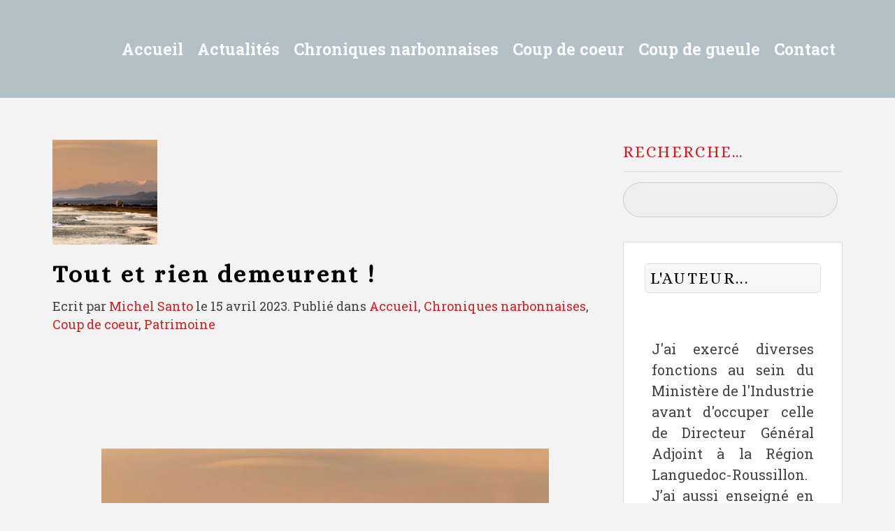

--- FILE ---
content_type: text/html; charset=UTF-8
request_url: https://contre-regard.com/tout-et-rien-demeurent/
body_size: 19796
content:
<!DOCTYPE HTML>
<html lang="fr-FR" dir="ltr"  data-config='{"twitter":0,"plusone":0,"facebook":0,"style":"New"}'>

<head>
<meta charset="UTF-8">
<meta http-equiv="X-UA-Compatible" content="IE=edge">
<meta name="viewport" content="width=device-width, initial-scale=1">
<title>Tout et rien demeurent ! &raquo; Contre-Regards</title>
<link rel="shortcut icon" href="/wp-content/themes/yoo_digit_wp/favicon.ico">
<link rel="apple-touch-icon-precomposed" href="/wp-content/themes/yoo_digit_wp/apple_touch_icon.png">
<style type='text/css'>Default CSS Comment</style><meta name='robots' content='max-image-preview:large' />
<!-- Jetpack Site Verification Tags -->
<link rel='dns-prefetch' href='//stats.wp.com' />
<link rel='dns-prefetch' href='//widgets.wp.com' />
<link rel='dns-prefetch' href='//s0.wp.com' />
<link rel='dns-prefetch' href='//0.gravatar.com' />
<link rel='dns-prefetch' href='//1.gravatar.com' />
<link rel='dns-prefetch' href='//2.gravatar.com' />
<script type="text/javascript">
/* <![CDATA[ */
window._wpemojiSettings = {"baseUrl":"https:\/\/s.w.org\/images\/core\/emoji\/14.0.0\/72x72\/","ext":".png","svgUrl":"https:\/\/s.w.org\/images\/core\/emoji\/14.0.0\/svg\/","svgExt":".svg","source":{"concatemoji":"https:\/\/contre-regard.com\/wp-includes\/js\/wp-emoji-release.min.js?ver=c74012a721894ab122e7354ff8c11914"}};
/*! This file is auto-generated */
!function(i,n){var o,s,e;function c(e){try{var t={supportTests:e,timestamp:(new Date).valueOf()};sessionStorage.setItem(o,JSON.stringify(t))}catch(e){}}function p(e,t,n){e.clearRect(0,0,e.canvas.width,e.canvas.height),e.fillText(t,0,0);var t=new Uint32Array(e.getImageData(0,0,e.canvas.width,e.canvas.height).data),r=(e.clearRect(0,0,e.canvas.width,e.canvas.height),e.fillText(n,0,0),new Uint32Array(e.getImageData(0,0,e.canvas.width,e.canvas.height).data));return t.every(function(e,t){return e===r[t]})}function u(e,t,n){switch(t){case"flag":return n(e,"\ud83c\udff3\ufe0f\u200d\u26a7\ufe0f","\ud83c\udff3\ufe0f\u200b\u26a7\ufe0f")?!1:!n(e,"\ud83c\uddfa\ud83c\uddf3","\ud83c\uddfa\u200b\ud83c\uddf3")&&!n(e,"\ud83c\udff4\udb40\udc67\udb40\udc62\udb40\udc65\udb40\udc6e\udb40\udc67\udb40\udc7f","\ud83c\udff4\u200b\udb40\udc67\u200b\udb40\udc62\u200b\udb40\udc65\u200b\udb40\udc6e\u200b\udb40\udc67\u200b\udb40\udc7f");case"emoji":return!n(e,"\ud83e\udef1\ud83c\udffb\u200d\ud83e\udef2\ud83c\udfff","\ud83e\udef1\ud83c\udffb\u200b\ud83e\udef2\ud83c\udfff")}return!1}function f(e,t,n){var r="undefined"!=typeof WorkerGlobalScope&&self instanceof WorkerGlobalScope?new OffscreenCanvas(300,150):i.createElement("canvas"),a=r.getContext("2d",{willReadFrequently:!0}),o=(a.textBaseline="top",a.font="600 32px Arial",{});return e.forEach(function(e){o[e]=t(a,e,n)}),o}function t(e){var t=i.createElement("script");t.src=e,t.defer=!0,i.head.appendChild(t)}"undefined"!=typeof Promise&&(o="wpEmojiSettingsSupports",s=["flag","emoji"],n.supports={everything:!0,everythingExceptFlag:!0},e=new Promise(function(e){i.addEventListener("DOMContentLoaded",e,{once:!0})}),new Promise(function(t){var n=function(){try{var e=JSON.parse(sessionStorage.getItem(o));if("object"==typeof e&&"number"==typeof e.timestamp&&(new Date).valueOf()<e.timestamp+604800&&"object"==typeof e.supportTests)return e.supportTests}catch(e){}return null}();if(!n){if("undefined"!=typeof Worker&&"undefined"!=typeof OffscreenCanvas&&"undefined"!=typeof URL&&URL.createObjectURL&&"undefined"!=typeof Blob)try{var e="postMessage("+f.toString()+"("+[JSON.stringify(s),u.toString(),p.toString()].join(",")+"));",r=new Blob([e],{type:"text/javascript"}),a=new Worker(URL.createObjectURL(r),{name:"wpTestEmojiSupports"});return void(a.onmessage=function(e){c(n=e.data),a.terminate(),t(n)})}catch(e){}c(n=f(s,u,p))}t(n)}).then(function(e){for(var t in e)n.supports[t]=e[t],n.supports.everything=n.supports.everything&&n.supports[t],"flag"!==t&&(n.supports.everythingExceptFlag=n.supports.everythingExceptFlag&&n.supports[t]);n.supports.everythingExceptFlag=n.supports.everythingExceptFlag&&!n.supports.flag,n.DOMReady=!1,n.readyCallback=function(){n.DOMReady=!0}}).then(function(){return e}).then(function(){var e;n.supports.everything||(n.readyCallback(),(e=n.source||{}).concatemoji?t(e.concatemoji):e.wpemoji&&e.twemoji&&(t(e.twemoji),t(e.wpemoji)))}))}((window,document),window._wpemojiSettings);
/* ]]> */
</script>
<link rel='stylesheet' id='scap.flashblock-css' href='https://contre-regard.com/wp-content/plugins/compact-wp-audio-player/css/flashblock.css?ver=c74012a721894ab122e7354ff8c11914' type='text/css' media='all' />
<link rel='stylesheet' id='scap.player-css' href='https://contre-regard.com/wp-content/plugins/compact-wp-audio-player/css/player.css?ver=c74012a721894ab122e7354ff8c11914' type='text/css' media='all' />
<link rel='stylesheet' id='srp-layout-stylesheet-css' href='https://contre-regard.com/wp-content/plugins/special-recent-posts/css/layout.css?ver=c74012a721894ab122e7354ff8c11914' type='text/css' media='all' />
<style id='wp-emoji-styles-inline-css' type='text/css'>

	img.wp-smiley, img.emoji {
		display: inline !important;
		border: none !important;
		box-shadow: none !important;
		height: 1em !important;
		width: 1em !important;
		margin: 0 0.07em !important;
		vertical-align: -0.1em !important;
		background: none !important;
		padding: 0 !important;
	}
</style>
<link rel='stylesheet' id='wp-block-library-css' href='https://contre-regard.com/wp-includes/css/dist/block-library/style.min.css?ver=c74012a721894ab122e7354ff8c11914' type='text/css' media='all' />
<link rel='stylesheet' id='mediaelement-css' href='https://contre-regard.com/wp-includes/js/mediaelement/mediaelementplayer-legacy.min.css?ver=4.2.17' type='text/css' media='all' />
<link rel='stylesheet' id='wp-mediaelement-css' href='https://contre-regard.com/wp-includes/js/mediaelement/wp-mediaelement.min.css?ver=c74012a721894ab122e7354ff8c11914' type='text/css' media='all' />
<style id='jetpack-sharing-buttons-style-inline-css' type='text/css'>
.jetpack-sharing-buttons__services-list{display:flex;flex-direction:row;flex-wrap:wrap;gap:0;list-style-type:none;margin:5px;padding:0}.jetpack-sharing-buttons__services-list.has-small-icon-size{font-size:12px}.jetpack-sharing-buttons__services-list.has-normal-icon-size{font-size:16px}.jetpack-sharing-buttons__services-list.has-large-icon-size{font-size:24px}.jetpack-sharing-buttons__services-list.has-huge-icon-size{font-size:36px}@media print{.jetpack-sharing-buttons__services-list{display:none!important}}.editor-styles-wrapper .wp-block-jetpack-sharing-buttons{gap:0;padding-inline-start:0}ul.jetpack-sharing-buttons__services-list.has-background{padding:1.25em 2.375em}
</style>
<style id='powerpress-player-block-style-inline-css' type='text/css'>


</style>
<link rel='stylesheet' id='editorskit-frontend-css' href='https://contre-regard.com/wp-content/plugins/block-options/build/style.build.css?ver=new' type='text/css' media='all' />
<style id='classic-theme-styles-inline-css' type='text/css'>
/*! This file is auto-generated */
.wp-block-button__link{color:#fff;background-color:#32373c;border-radius:9999px;box-shadow:none;text-decoration:none;padding:calc(.667em + 2px) calc(1.333em + 2px);font-size:1.125em}.wp-block-file__button{background:#32373c;color:#fff;text-decoration:none}
</style>
<style id='global-styles-inline-css' type='text/css'>
body{--wp--preset--color--black: #000000;--wp--preset--color--cyan-bluish-gray: #abb8c3;--wp--preset--color--white: #ffffff;--wp--preset--color--pale-pink: #f78da7;--wp--preset--color--vivid-red: #cf2e2e;--wp--preset--color--luminous-vivid-orange: #ff6900;--wp--preset--color--luminous-vivid-amber: #fcb900;--wp--preset--color--light-green-cyan: #7bdcb5;--wp--preset--color--vivid-green-cyan: #00d084;--wp--preset--color--pale-cyan-blue: #8ed1fc;--wp--preset--color--vivid-cyan-blue: #0693e3;--wp--preset--color--vivid-purple: #9b51e0;--wp--preset--gradient--vivid-cyan-blue-to-vivid-purple: linear-gradient(135deg,rgba(6,147,227,1) 0%,rgb(155,81,224) 100%);--wp--preset--gradient--light-green-cyan-to-vivid-green-cyan: linear-gradient(135deg,rgb(122,220,180) 0%,rgb(0,208,130) 100%);--wp--preset--gradient--luminous-vivid-amber-to-luminous-vivid-orange: linear-gradient(135deg,rgba(252,185,0,1) 0%,rgba(255,105,0,1) 100%);--wp--preset--gradient--luminous-vivid-orange-to-vivid-red: linear-gradient(135deg,rgba(255,105,0,1) 0%,rgb(207,46,46) 100%);--wp--preset--gradient--very-light-gray-to-cyan-bluish-gray: linear-gradient(135deg,rgb(238,238,238) 0%,rgb(169,184,195) 100%);--wp--preset--gradient--cool-to-warm-spectrum: linear-gradient(135deg,rgb(74,234,220) 0%,rgb(151,120,209) 20%,rgb(207,42,186) 40%,rgb(238,44,130) 60%,rgb(251,105,98) 80%,rgb(254,248,76) 100%);--wp--preset--gradient--blush-light-purple: linear-gradient(135deg,rgb(255,206,236) 0%,rgb(152,150,240) 100%);--wp--preset--gradient--blush-bordeaux: linear-gradient(135deg,rgb(254,205,165) 0%,rgb(254,45,45) 50%,rgb(107,0,62) 100%);--wp--preset--gradient--luminous-dusk: linear-gradient(135deg,rgb(255,203,112) 0%,rgb(199,81,192) 50%,rgb(65,88,208) 100%);--wp--preset--gradient--pale-ocean: linear-gradient(135deg,rgb(255,245,203) 0%,rgb(182,227,212) 50%,rgb(51,167,181) 100%);--wp--preset--gradient--electric-grass: linear-gradient(135deg,rgb(202,248,128) 0%,rgb(113,206,126) 100%);--wp--preset--gradient--midnight: linear-gradient(135deg,rgb(2,3,129) 0%,rgb(40,116,252) 100%);--wp--preset--font-size--small: 13px;--wp--preset--font-size--medium: 20px;--wp--preset--font-size--large: 36px;--wp--preset--font-size--x-large: 42px;--wp--preset--spacing--20: 0.44rem;--wp--preset--spacing--30: 0.67rem;--wp--preset--spacing--40: 1rem;--wp--preset--spacing--50: 1.5rem;--wp--preset--spacing--60: 2.25rem;--wp--preset--spacing--70: 3.38rem;--wp--preset--spacing--80: 5.06rem;--wp--preset--shadow--natural: 6px 6px 9px rgba(0, 0, 0, 0.2);--wp--preset--shadow--deep: 12px 12px 50px rgba(0, 0, 0, 0.4);--wp--preset--shadow--sharp: 6px 6px 0px rgba(0, 0, 0, 0.2);--wp--preset--shadow--outlined: 6px 6px 0px -3px rgba(255, 255, 255, 1), 6px 6px rgba(0, 0, 0, 1);--wp--preset--shadow--crisp: 6px 6px 0px rgba(0, 0, 0, 1);}:where(.is-layout-flex){gap: 0.5em;}:where(.is-layout-grid){gap: 0.5em;}body .is-layout-flow > .alignleft{float: left;margin-inline-start: 0;margin-inline-end: 2em;}body .is-layout-flow > .alignright{float: right;margin-inline-start: 2em;margin-inline-end: 0;}body .is-layout-flow > .aligncenter{margin-left: auto !important;margin-right: auto !important;}body .is-layout-constrained > .alignleft{float: left;margin-inline-start: 0;margin-inline-end: 2em;}body .is-layout-constrained > .alignright{float: right;margin-inline-start: 2em;margin-inline-end: 0;}body .is-layout-constrained > .aligncenter{margin-left: auto !important;margin-right: auto !important;}body .is-layout-constrained > :where(:not(.alignleft):not(.alignright):not(.alignfull)){max-width: var(--wp--style--global--content-size);margin-left: auto !important;margin-right: auto !important;}body .is-layout-constrained > .alignwide{max-width: var(--wp--style--global--wide-size);}body .is-layout-flex{display: flex;}body .is-layout-flex{flex-wrap: wrap;align-items: center;}body .is-layout-flex > *{margin: 0;}body .is-layout-grid{display: grid;}body .is-layout-grid > *{margin: 0;}:where(.wp-block-columns.is-layout-flex){gap: 2em;}:where(.wp-block-columns.is-layout-grid){gap: 2em;}:where(.wp-block-post-template.is-layout-flex){gap: 1.25em;}:where(.wp-block-post-template.is-layout-grid){gap: 1.25em;}.has-black-color{color: var(--wp--preset--color--black) !important;}.has-cyan-bluish-gray-color{color: var(--wp--preset--color--cyan-bluish-gray) !important;}.has-white-color{color: var(--wp--preset--color--white) !important;}.has-pale-pink-color{color: var(--wp--preset--color--pale-pink) !important;}.has-vivid-red-color{color: var(--wp--preset--color--vivid-red) !important;}.has-luminous-vivid-orange-color{color: var(--wp--preset--color--luminous-vivid-orange) !important;}.has-luminous-vivid-amber-color{color: var(--wp--preset--color--luminous-vivid-amber) !important;}.has-light-green-cyan-color{color: var(--wp--preset--color--light-green-cyan) !important;}.has-vivid-green-cyan-color{color: var(--wp--preset--color--vivid-green-cyan) !important;}.has-pale-cyan-blue-color{color: var(--wp--preset--color--pale-cyan-blue) !important;}.has-vivid-cyan-blue-color{color: var(--wp--preset--color--vivid-cyan-blue) !important;}.has-vivid-purple-color{color: var(--wp--preset--color--vivid-purple) !important;}.has-black-background-color{background-color: var(--wp--preset--color--black) !important;}.has-cyan-bluish-gray-background-color{background-color: var(--wp--preset--color--cyan-bluish-gray) !important;}.has-white-background-color{background-color: var(--wp--preset--color--white) !important;}.has-pale-pink-background-color{background-color: var(--wp--preset--color--pale-pink) !important;}.has-vivid-red-background-color{background-color: var(--wp--preset--color--vivid-red) !important;}.has-luminous-vivid-orange-background-color{background-color: var(--wp--preset--color--luminous-vivid-orange) !important;}.has-luminous-vivid-amber-background-color{background-color: var(--wp--preset--color--luminous-vivid-amber) !important;}.has-light-green-cyan-background-color{background-color: var(--wp--preset--color--light-green-cyan) !important;}.has-vivid-green-cyan-background-color{background-color: var(--wp--preset--color--vivid-green-cyan) !important;}.has-pale-cyan-blue-background-color{background-color: var(--wp--preset--color--pale-cyan-blue) !important;}.has-vivid-cyan-blue-background-color{background-color: var(--wp--preset--color--vivid-cyan-blue) !important;}.has-vivid-purple-background-color{background-color: var(--wp--preset--color--vivid-purple) !important;}.has-black-border-color{border-color: var(--wp--preset--color--black) !important;}.has-cyan-bluish-gray-border-color{border-color: var(--wp--preset--color--cyan-bluish-gray) !important;}.has-white-border-color{border-color: var(--wp--preset--color--white) !important;}.has-pale-pink-border-color{border-color: var(--wp--preset--color--pale-pink) !important;}.has-vivid-red-border-color{border-color: var(--wp--preset--color--vivid-red) !important;}.has-luminous-vivid-orange-border-color{border-color: var(--wp--preset--color--luminous-vivid-orange) !important;}.has-luminous-vivid-amber-border-color{border-color: var(--wp--preset--color--luminous-vivid-amber) !important;}.has-light-green-cyan-border-color{border-color: var(--wp--preset--color--light-green-cyan) !important;}.has-vivid-green-cyan-border-color{border-color: var(--wp--preset--color--vivid-green-cyan) !important;}.has-pale-cyan-blue-border-color{border-color: var(--wp--preset--color--pale-cyan-blue) !important;}.has-vivid-cyan-blue-border-color{border-color: var(--wp--preset--color--vivid-cyan-blue) !important;}.has-vivid-purple-border-color{border-color: var(--wp--preset--color--vivid-purple) !important;}.has-vivid-cyan-blue-to-vivid-purple-gradient-background{background: var(--wp--preset--gradient--vivid-cyan-blue-to-vivid-purple) !important;}.has-light-green-cyan-to-vivid-green-cyan-gradient-background{background: var(--wp--preset--gradient--light-green-cyan-to-vivid-green-cyan) !important;}.has-luminous-vivid-amber-to-luminous-vivid-orange-gradient-background{background: var(--wp--preset--gradient--luminous-vivid-amber-to-luminous-vivid-orange) !important;}.has-luminous-vivid-orange-to-vivid-red-gradient-background{background: var(--wp--preset--gradient--luminous-vivid-orange-to-vivid-red) !important;}.has-very-light-gray-to-cyan-bluish-gray-gradient-background{background: var(--wp--preset--gradient--very-light-gray-to-cyan-bluish-gray) !important;}.has-cool-to-warm-spectrum-gradient-background{background: var(--wp--preset--gradient--cool-to-warm-spectrum) !important;}.has-blush-light-purple-gradient-background{background: var(--wp--preset--gradient--blush-light-purple) !important;}.has-blush-bordeaux-gradient-background{background: var(--wp--preset--gradient--blush-bordeaux) !important;}.has-luminous-dusk-gradient-background{background: var(--wp--preset--gradient--luminous-dusk) !important;}.has-pale-ocean-gradient-background{background: var(--wp--preset--gradient--pale-ocean) !important;}.has-electric-grass-gradient-background{background: var(--wp--preset--gradient--electric-grass) !important;}.has-midnight-gradient-background{background: var(--wp--preset--gradient--midnight) !important;}.has-small-font-size{font-size: var(--wp--preset--font-size--small) !important;}.has-medium-font-size{font-size: var(--wp--preset--font-size--medium) !important;}.has-large-font-size{font-size: var(--wp--preset--font-size--large) !important;}.has-x-large-font-size{font-size: var(--wp--preset--font-size--x-large) !important;}
.wp-block-navigation a:where(:not(.wp-element-button)){color: inherit;}
:where(.wp-block-post-template.is-layout-flex){gap: 1.25em;}:where(.wp-block-post-template.is-layout-grid){gap: 1.25em;}
:where(.wp-block-columns.is-layout-flex){gap: 2em;}:where(.wp-block-columns.is-layout-grid){gap: 2em;}
.wp-block-pullquote{font-size: 1.5em;line-height: 1.6;}
</style>
<link rel='stylesheet' id='cresta-facebook-messenger-front-style-css' href='https://contre-regard.com/wp-content/plugins/cresta-facebook-messenger/css/cresta-social-messenger-front-css.min.css?ver=1.2.4' type='text/css' media='all' />
<link rel='stylesheet' id='wcjp-frontend.css-css' href='https://contre-regard.com/wp-content/plugins/custom-css-js-php/assets/css/wcjp-frontend.css?ver=c74012a721894ab122e7354ff8c11914' type='text/css' media='all' />
<link rel='stylesheet' id='essential-grid-plugin-settings-css' href='https://contre-regard.com/wp-content/plugins/essential-grid/public/assets/css/settings.css?ver=2.0.9' type='text/css' media='all' />
<link rel='stylesheet' id='recent-posts-widget-with-thumbnails-public-style-css' href='https://contre-regard.com/wp-content/plugins/recent-posts-widget-with-thumbnails/public.css?ver=7.1.1' type='text/css' media='all' />
<link rel='stylesheet' id='heateor-sc-frontend-css-css' href='https://contre-regard.com/wp-content/plugins/heateor-social-comments/css/front.css?ver=1.6.3' type='text/css' media='all' />
<link rel='stylesheet' id='__EPYT__style-css' href='https://contre-regard.com/wp-content/plugins/youtube-embed-plus/styles/ytprefs.min.css?ver=14.2.3' type='text/css' media='all' />
<style id='__EPYT__style-inline-css' type='text/css'>

                .epyt-gallery-thumb {
                        width: 33.333%;
                }
                
</style>
<link rel='stylesheet' id='social-logos-css' href='https://contre-regard.com/wp-content/plugins/jetpack/_inc/social-logos/social-logos.min.css?ver=13.6.1' type='text/css' media='all' />
<link rel='stylesheet' id='jetpack_css-css' href='https://contre-regard.com/wp-content/plugins/jetpack/css/jetpack.css?ver=13.6.1' type='text/css' media='all' />
<script type="text/javascript" src="https://contre-regard.com/wp-content/plugins/compact-wp-audio-player/js/soundmanager2-nodebug-jsmin.js?ver=c74012a721894ab122e7354ff8c11914" id="scap.soundmanager2-js"></script>
<script type="text/javascript" src="https://contre-regard.com/wp-includes/js/jquery/jquery.min.js?ver=3.7.1" id="jquery-core-js"></script>
<script type="text/javascript" src="https://contre-regard.com/wp-includes/js/jquery/jquery-migrate.min.js?ver=3.4.1" id="jquery-migrate-js"></script>
<script type="text/javascript" src="https://contre-regard.com/wp-content/plugins/essential-grid/public/assets/js/lightbox.js?ver=2.0.9" id="themepunchboxext-js"></script>
<script type="text/javascript" src="https://contre-regard.com/wp-content/plugins/essential-grid/public/assets/js/jquery.themepunch.tools.min.js?ver=2.0.9" id="tp-tools-js"></script>
<script type="text/javascript" src="https://contre-regard.com/wp-content/plugins/essential-grid/public/assets/js/jquery.themepunch.essential.min.js?ver=2.0.9" id="essential-grid-essential-grid-script-js"></script>
<script type="text/javascript" id="__ytprefs__-js-extra">
/* <![CDATA[ */
var _EPYT_ = {"ajaxurl":"https:\/\/contre-regard.com\/wp-admin\/admin-ajax.php","security":"007905cf2d","gallery_scrolloffset":"20","eppathtoscripts":"https:\/\/contre-regard.com\/wp-content\/plugins\/youtube-embed-plus\/scripts\/","eppath":"https:\/\/contre-regard.com\/wp-content\/plugins\/youtube-embed-plus\/","epresponsiveselector":"[\"iframe.__youtube_prefs_widget__\"]","epdovol":"1","version":"14.2.3","evselector":"iframe.__youtube_prefs__[src], iframe[src*=\"youtube.com\/embed\/\"], iframe[src*=\"youtube-nocookie.com\/embed\/\"]","ajax_compat":"","maxres_facade":"eager","ytapi_load":"light","pause_others":"","stopMobileBuffer":"1","facade_mode":"","not_live_on_channel":""};
/* ]]> */
</script>
<script type="text/javascript" src="https://contre-regard.com/wp-content/plugins/youtube-embed-plus/scripts/ytprefs.min.js?ver=14.2.3" id="__ytprefs__-js"></script>
<link rel="https://api.w.org/" href="https://contre-regard.com/wp-json/" /><link rel="alternate" type="application/json" href="https://contre-regard.com/wp-json/wp/v2/posts/46290" /><link rel="EditURI" type="application/rsd+xml" title="RSD" href="https://contre-regard.com/xmlrpc.php?rsd" />

<link rel="canonical" href="https://contre-regard.com/tout-et-rien-demeurent/" />
<link rel='shortlink' href='https://wp.me/p4GGSA-c2C' />
<link rel="alternate" type="application/json+oembed" href="https://contre-regard.com/wp-json/oembed/1.0/embed?url=https%3A%2F%2Fcontre-regard.com%2Ftout-et-rien-demeurent%2F" />
<link rel="alternate" type="text/xml+oembed" href="https://contre-regard.com/wp-json/oembed/1.0/embed?url=https%3A%2F%2Fcontre-regard.com%2Ftout-et-rien-demeurent%2F&#038;format=xml" />
<style id='cresta-social-messenger-inline-css'>.cresta-facebook-messenger-box, .cresta-facebook-messenger-button {z-index:1000}.cresta-facebook-messenger-container, .cresta-facebook-messenger-container-button {z-index:999}.cresta-facebook-messenger-overlay {z-index:998}</style><script type="text/javascript"><!--
function powerpress_pinw(pinw_url){window.open(pinw_url, 'PowerPressPlayer','toolbar=0,status=0,resizable=1,width=460,height=320');	return false;}
//-->
</script>
<link rel="stylesheet" href="/wp-content/plugins/widgetkit/cache/widgetkit-110d4c33.css" />
<script src="/wp-content/plugins/widgetkit/cache/widgetkit-722a53e5.js"></script>
	<style>img#wpstats{display:none}</style>
				<style type="text/css" id="wp-custom-css">
			/*
Bienvenue dans l'éditeur de CSS !

Pour en savoir plus sur le fonctionnement de l'éditeur, vous pouvez vous
rendre sur cette page :
http://wp.me/PEmnE-Bt
*/
.justifier{text-align : justify;}

.uk-article-meta {
	font-size: 18px !important;
}

.uk-article-title {
	font-size: 35px !important;
	line-height: 35px !important;
}

p {
	font-size: 18px !important;
}

.tm-headerbar-plain {
	background: #B3C0C7 none repeat scroll 0 0 !important;
}

.uk-navbar-nav > li.uk-active > a {
	font-weight: bold !important;
}

.uk-navbar-nav > li > a {
	font-weight: bold !important;
}

.michel {
	color: #B3B3B3 !important;
}

.cadre {
	font-style: italic;
	background-color: #B3C0C7;
	color: #000000;
	width: 90%;
	padding: 15px;
	border: 1px solid #B3C0C7;
	-webkit-animation-name: example;
/* Chrome, Safari, Opera */
	-webkit-animation-duration: 4s;
/* Chrome, Safari, Opera */
	animation-name: example;
	animation-duration: 4s;
	animation-iteration-count: infinite;
}

/* Chrome, Safari, Opera */
@-webkit-keyframes example {
	from {
		background-color: white;
	}
	
	to {
		background-color: #B3C0C7;
	}
}

.uk-search-field {
	background: #EEE none repeat scroll 0 0 !important;
	border: 1px solid #CCC !important;
	border-radius: 50px !important;
	box-shadow: none !important;
	width: 100% !important;
	padding: 6px 37px 5px 12px !important;
	color: #000 !important;
}
.uk-subnav {
	padding-top:5px !important;
}		</style>
		
<!-- START - Open Graph and Twitter Card Tags 3.3.2 -->
 <!-- Facebook Open Graph -->
  <meta property="og:locale" content="fr_FR"/>
  <meta property="og:site_name" content="Contre-Regards"/>
  <meta property="og:title" content="Tout et rien demeurent !"/>
  <meta property="og:url" content="https://contre-regard.com/tout-et-rien-demeurent/"/>
  <meta property="og:type" content="article"/>
  <meta property="og:description" content="Ve.14.4.2023


 
Moments de vie.


 
En me promenant l’autre jour sur la plage des Ayguades, je contemplais le paysage qui m’entourait. Un paysage magnifié par le sommet neigeux du Canigou ; un paysage splendide dont je connais les plans et les lignes. Les courbes et les couleurs aussi. De l’écume b"/>
  <meta property="og:image" content="https://contre-regard.com/wp-content/uploads/2023/04/IMG_4859-e1681559954598.jpg"/>
  <meta property="og:image:url" content="https://contre-regard.com/wp-content/uploads/2023/04/IMG_4859-e1681559954598.jpg"/>
  <meta property="og:image:secure_url" content="https://contre-regard.com/wp-content/uploads/2023/04/IMG_4859-e1681559954598.jpg"/>
  <meta property="og:image:width" content="640"/>
  <meta property="og:image:height" content="308"/>
  <meta property="article:published_time" content="2023-04-15T14:06:05+02:00"/>
  <meta property="article:modified_time" content="2023-04-20T12:07:51+02:00" />
  <meta property="og:updated_time" content="2023-04-20T12:07:51+02:00" />
  <meta property="article:section" content="Accueil"/>
  <meta property="article:section" content="Chroniques narbonnaises"/>
  <meta property="article:section" content="Coup de coeur"/>
  <meta property="article:section" content="Patrimoine"/>
  <meta property="article:publisher" content="https://www.facebook.com/michel.santo/"/>
  <meta property="fb:admins" content="1741339172"/>
 <!-- Google+ / Schema.org -->
 <!-- Twitter Cards -->
  <meta name="twitter:title" content="Tout et rien demeurent !"/>
  <meta name="twitter:url" content="https://contre-regard.com/tout-et-rien-demeurent/"/>
  <meta name="twitter:description" content="Ve.14.4.2023


 
Moments de vie.


 
En me promenant l’autre jour sur la plage des Ayguades, je contemplais le paysage qui m’entourait. Un paysage magnifié par le sommet neigeux du Canigou ; un paysage splendide dont je connais les plans et les lignes. Les courbes et les couleurs aussi. De l’écume b"/>
  <meta name="twitter:image" content="https://contre-regard.com/wp-content/uploads/2023/04/IMG_4859-e1681559954598.jpg"/>
  <meta name="twitter:card" content="summary_large_image"/>
  <meta name="twitter:creator" content="@Michel Santo"/>
  <meta name="twitter:site" content="@michelsanto"/>
 <!-- SEO -->
 <!-- Misc. tags -->
 <!-- is_singular -->
<!-- END - Open Graph and Twitter Card Tags 3.3.2 -->
	
<link rel="stylesheet" href="/wp-content/themes/yoo_digit_wp/cache/gzip.php?theme-67296a11.css">
<script src="/wp-content/themes/yoo_digit_wp/cache/gzip.php?theme-9423fa43.js"></script>
</head>

<body data-rsssl=1 class="post-template-default single single-post postid-46290 single-format-standard tm-sidebar-a-right tm-sidebars-1 tm-isblog wp-single tm-navbar-fixed">


	
	
		<div class="tm-headerbar tm-headerbar-plain uk-clearfix">

			<div class="uk-container uk-container-center">

				
				
				
								<div class="uk-navbar-nav uk-navbar-flip uk-hidden-small">
					<ul class="uk-navbar-nav uk-hidden-small"><li><a href="https://contre-regard.com/" class="">Accueil</a></li><li class="uk-parent" data-uk-dropdown="{'preventflip':'y'}" aria-haspopup="true" aria-expanded="false"><a href="#" class=" seperator">Actualités</a><div class="uk-dropdown uk-dropdown-navbar uk-dropdown-width-1"><div class="uk-grid uk-dropdown-grid"><div class="uk-width-1-1"><ul class="uk-nav uk-nav-navbar"><li class="uk-parent"><a href="https://contre-regard.com/category/actualites/" class="">Actualités</a><ul class="uk-nav-sub"><li><a href="https://contre-regard.com/category/actualites/politique/" class="">Politique</a></li><li><a href="https://contre-regard.com/category/coup-de-gueule/economie/" class="">Économie</a></li><li><a href="https://contre-regard.com/category/actualites/culture/" class="">Culture</a></li><li><a href="https://contre-regard.com/category/chroniques-narbonnaises/podcasts/" class="">Podcasts</a></li></ul></li></ul></div></div></div></li><li class="uk-parent" data-uk-dropdown="{'preventflip':'y'}" aria-haspopup="true" aria-expanded="false"><a href="https://contre-regard.com/category/chronique-narbonnaise/" class="">Chroniques narbonnaises</a><div class="uk-dropdown uk-dropdown-navbar uk-dropdown-width-1"><div class="uk-grid uk-dropdown-grid"><div class="uk-width-1-1"><ul class="uk-nav uk-nav-navbar"><li><a href="https://contre-regard.com/category/actualites/politique/" class="">Politique</a></li><li><a href="https://contre-regard.com/category/coup-de-gueule/economie/" class="">Économie</a></li><li><a href="https://contre-regard.com/category/coup-de-coeur-3/evenements/" class="">Événements</a></li><li><a href="https://contre-regard.com/category/chronique-narbo-martienne/" class="">Chronique Narbo-Martienne</a></li><li><a href="https://contre-regard.com/category/cultures-doc/" class="">Cultures.D’oc</a></li><li><a href="https://contre-regard.com/category/croquis-de-la-semaine/" class="">Croquis de la semaine</a></li></ul></div></div></div></li><li class="uk-parent" data-uk-dropdown="{'preventflip':'y'}" aria-haspopup="true" aria-expanded="false"><a href="https://contre-regard.com/category/coup-de-coeur-3/" class="">Coup de coeur</a><div class="uk-dropdown uk-dropdown-navbar uk-dropdown-width-1"><div class="uk-grid uk-dropdown-grid"><div class="uk-width-1-1"><ul class="uk-nav uk-nav-navbar"><li><a href="https://contre-regard.com/category/coup-de-coeur-3/livres/" class="">Livres</a></li><li><a href="https://contre-regard.com/category/coup-de-coeur-3/rencontres/" class="">Rencontres</a></li><li><a href="https://contre-regard.com/category/coup-de-coeur-3/evenements/" class="">Événements</a></li><li><a href="https://contre-regard.com/category/coup-de-coeur-3/patrimoine/" class="">Patrimoine</a></li><li><a href="https://contre-regard.com/category/coup-de-coeur-3/pages-dauteurs/" class="">Pages d’auteurs</a></li></ul></div></div></div></li><li><a href="https://contre-regard.com/category/coup-de-gueule/" class="">Coup de gueule</a></li><li><a href="https://contre-regard.com/contact/" class="">Contact</a></li></ul>				</div>
				
								<a href="#offcanvas" class="uk-navbar-toggle uk-navbar-flip uk-visible-small" data-uk-offcanvas></a>
				
				
			</div>

		</div>

	
	
	<div class="tm-wrapper">

	
	
		<div class="tm-block tm-block-padding-top-bottom ">
		<div class=" uk-container uk-container-center">

										
			<div class="tm-middle uk-grid" data-uk-grid-match data-uk-grid-margin>

								<div class="tm-main uk-width-medium-7-10">

					
										<main class="tm-content">

						 
     
    <article class="uk-article" data-permalink="https://contre-regard.com/tout-et-rien-demeurent/">

                                <img width="150" height="150" src="https://contre-regard.com/wp-content/uploads/2023/04/IMG_4859-150x150.jpg" class=" wp-post-image" alt="" decoding="async" />        
        <h1 class="uk-article-title">Tout et rien demeurent !</h1>

        <p class="uk-article-meta">
            Ecrit par <a href="https://contre-regard.com/author/michel-santo/" title="Michel Santo">Michel Santo</a> le <time datetime="2023-04-15" pubdate>15 avril 2023</time>. Publié dans <a href="https://contre-regard.com/category/accueil/" rel="category tag">Accueil</a>, <a href="https://contre-regard.com/category/chronique-narbonnaise/" rel="category tag">Chroniques narbonnaises</a>, <a href="https://contre-regard.com/category/coup-de-coeur-3/" rel="category tag">Coup de coeur</a>, <a href="https://contre-regard.com/category/coup-de-coeur-3/patrimoine/" rel="category tag">Patrimoine</a>        </p>

        <div class="x11i5rnm xat24cr x1mh8g0r x1vvkbs xdj266r x126k92a">
<div dir="auto">&nbsp;</div>
</div>
<div dir="auto">&nbsp;</div>
<div dir="auto">&nbsp;</div>
<div dir="auto">&nbsp;</div>
<div dir="auto">&nbsp;</div>
<div dir="auto"><a href="https://contre-regard.com/wp-content/uploads/2023/04/IMG_4859-e1681559954598.jpg"><img fetchpriority="high" decoding="async" src="https://contre-regard.com/wp-content/uploads/2023/04/IMG_4859-e1681559954598.jpg" class="aligncenter size-full wp-image-46291" alt="" width="640" height="308"/></a></div>
<div class="x11i5rnm xat24cr x1mh8g0r x1vvkbs xdj266r x126k92a">
<div dir="auto">&nbsp;</div>
<div dir="auto">&nbsp;</div>
<div dir="auto">&nbsp;</div>
<div dir="auto">&nbsp;</div>
<div dir="auto">&nbsp;</div>
<div dir="auto">Ve.14.4.2023</div>
</div>
<div class="x11i5rnm xat24cr x1mh8g0r x1vvkbs xtlvy1s x126k92a">
<div dir="auto">&nbsp;</div>
<div dir="auto">Moments de vie.</div>
</div>
<div class="x11i5rnm xat24cr x1mh8g0r x1vvkbs xtlvy1s x126k92a">
<div dir="auto">&nbsp;</div>
<div dir="auto">En me promenant l’autre jour sur la plage des Ayguades, je contemplais le paysage qui m’entourait. Un paysage magnifié par le sommet neigeux du Canigou ; un paysage splendide dont je connais les plans et les lignes. Les courbes et les couleurs aussi. De l’écume brillante à mes pieds, jusqu’à la brume bleutée qui couvre les formes alanguies des Corbières Maritimes. J’avançais ainsi, giflé par un vent grisant. Tout avait changé de ce que j’avais connu dans ma jeunesse. Tout et rien ! Les grandes masses colorées, la même lumière, demeurent. Mais la présence de petits moulins blancs et de toits ocre de constructions récentes, au loin, en modifie l’équilibre et le sens. Comme les idées que j’avais sur le monde dans ma vie de jeune adulte. Et qui, avec le temps, ont pris le large. N’en reste à présent qu’un vague sentiment d’humanité commune, que nuance l’expérience vécue des vices et des travers des hommes. Vingt ans n’est pas le plus bel âge de la vie ! Cependant, subsiste, purgé de ses chimères, un fond de nostalgie pour ce passé. Léger ! Comme un ciel voilé des ors cuivrés du crépuscule au-dessus des Pyrénées.</div>
</div>
<div class="x11i5rnm xat24cr x1mh8g0r x1vvkbs xtlvy1s x126k92a">
<div dir="auto">&nbsp;</div>
<div dir="auto"><span style="text-decoration: underline">Illustration</span> : Plage des Ayguades.@michelsanto</div>
</div>
<div dir="auto">&nbsp;</div>
<div dir="auto">&nbsp;</div>
<div dir="auto">&nbsp;</div>
<div dir="auto">&nbsp;</div><div class="sharedaddy sd-sharing-enabled"><div class="robots-nocontent sd-block sd-social sd-social-official sd-sharing"><h3 class="sd-title">Partager :</h3><div class="sd-content"><ul><li class="share-print"><a rel="nofollow noopener noreferrer" data-shared="" class="share-print sd-button" href="https://contre-regard.com/tout-et-rien-demeurent/#print" target="_blank" title="Cliquer pour imprimer" ><span>Imprimer</span></a></li><li class="share-email"><a rel="nofollow noopener noreferrer" data-shared="" class="share-email sd-button" href="/cdn-cgi/l/email-protection#[base64]" target="_blank" title="Cliquer pour envoyer un lien par e-mail à un ami" data-email-share-error-title="Votre messagerie est-elle configurée ?" data-email-share-error-text="Si vous rencontrez des problèmes de partage par e-mail, votre messagerie n’est peut-être pas configurée pour votre navigateur. Vous devrez peut-être créer vous-même une nouvelle messagerie." data-email-share-nonce="2d0b8abdb2" data-email-share-track-url="https://contre-regard.com/tout-et-rien-demeurent/?share=email"><span>E-mail</span></a></li><li class="share-facebook"><div class="fb-share-button" data-href="https://contre-regard.com/tout-et-rien-demeurent/" data-layout="button_count"></div></li><li class="share-linkedin"><div class="linkedin_button"><script data-cfasync="false" src="/cdn-cgi/scripts/5c5dd728/cloudflare-static/email-decode.min.js"></script><script type="in/share" data-url="https://contre-regard.com/tout-et-rien-demeurent/" data-counter="right"></script></div></li><li class="share-twitter"><a href="https://twitter.com/share" class="twitter-share-button" data-url="https://contre-regard.com/tout-et-rien-demeurent/" data-text="Tout et rien demeurent !" data-via="michelsanto" >Tweet</a></li><li class="share-threads"><a rel="nofollow noopener noreferrer" data-shared="sharing-threads-46290" class="share-threads sd-button" href="https://contre-regard.com/tout-et-rien-demeurent/?share=threads" target="_blank" title="Cliquez pour partager sur Threads" ><span>Threads</span></a></li><li class="share-end"></li></ul></div></div></div><div class='sharedaddy sd-block sd-like jetpack-likes-widget-wrapper jetpack-likes-widget-unloaded' id='like-post-wrapper-69279952-46290-697f1bf40a127' data-src='https://widgets.wp.com/likes/?ver=13.6.1#blog_id=69279952&amp;post_id=46290&amp;origin=contre-regard.com&amp;obj_id=69279952-46290-697f1bf40a127&amp;n=1' data-name='like-post-frame-69279952-46290-697f1bf40a127' data-title='Aimer ou rebloguer'><h3 class="sd-title">J’aime ça :</h3><div class='likes-widget-placeholder post-likes-widget-placeholder' style='height: 55px;'><span class='button'><span>J’aime</span></span> <span class="loading">chargement&hellip;</span></div><span class='sd-text-color'></span><a class='sd-link-color'></a></div>
        
        
        
        
        
    <div id="comments" class="uk-margin">


        
            <h2 class="uk-h3">Commentaires (2)</h2>

            
            <ul class="uk-comment-list">
                                <li>
                        <article id="comment-42642" class="uk-comment ">

                            <header class="uk-comment-header">

                                <img alt='Avatar' src='https://secure.gravatar.com/avatar/f8a47081f72d5e9d64866cf304c8eed1?s=50&#038;d=wavatar&#038;r=g' srcset='https://secure.gravatar.com/avatar/f8a47081f72d5e9d64866cf304c8eed1?s=100&#038;d=wavatar&#038;r=g 2x' class='uk-comment-avatar avatar-50 photo' height='50' width='50' decoding='async'/>
                                <h3 class="uk-comment-title">Nelly</h3>

                                <p class="uk-comment-meta">
                                    <time datetime="2023-04-20">20 avril 2023 à 10:57</time>
                                    | <a class="permalink" href="https://contre-regard.com/tout-et-rien-demeurent/#comment-42642">#</a>
                                                                    </p>

                            </header>

                            <div class="uk-comment-body">

                                <p>Michel,<br />
Sublime&#8230;. le texte &#8230;. la photo&#8230;</p>

                                
                                
                            </div>

                        </article>
                    </li><!-- #comment-## -->
                    <li>
                        <article id="comment-42643" class="uk-comment ">

                            <header class="uk-comment-header">

                                <img alt='Avatar' src='https://secure.gravatar.com/avatar/f8a47081f72d5e9d64866cf304c8eed1?s=50&#038;d=wavatar&#038;r=g' srcset='https://secure.gravatar.com/avatar/f8a47081f72d5e9d64866cf304c8eed1?s=100&#038;d=wavatar&#038;r=g 2x' class='uk-comment-avatar avatar-50 photo' height='50' width='50' loading='lazy' decoding='async'/>
                                <h3 class="uk-comment-title">Nelly</h3>

                                <p class="uk-comment-meta">
                                    <time datetime="2023-04-20">20 avril 2023 à 11:00</time>
                                    | <a class="permalink" href="https://contre-regard.com/tout-et-rien-demeurent/#comment-42643">#</a>
                                                                    </p>

                            </header>

                            <div class="uk-comment-body">

                                <p>Michel,<br />
Sublime&#8230;. Ce texte&#8230; Cette photo.<br />
Quelle délicatesse.</p>

                                
                                
                            </div>

                        </article>
                    </li><!-- #comment-## -->
            </ul>

            
        

        <div id="respond">

            <h2 class="uk-h3">Les commentaires sont fermés</h2>

            
        </div>


    </div>

    <script type="text/javascript">

        jQuery(function($) {

            var respond = $("#respond");

            $("p.js-reply > a").bind("click", function(){

                var id = $(this).attr('rel');

                respond.find(".comment-cancelReply:first").remove();

                $('<a>Annuler</a>').addClass('comment-cancelReply uk-margin-left').attr('href', "#respond").bind("click", function(){
                    respond.find(".comment-cancelReply:first").remove();
                    respond.appendTo($('#comments')).find("[name=comment_parent]").val(0);

                    return false;
                }).appendTo(respond.find(".actions:first"));

                respond.find("[name=comment_parent]").val(id);
                respond.appendTo($("#comment-"+id));

                return false;

            });
        });

    </script>


    </article>

     
					</main>
					
					
				</div>
				
	            	            	            	            	            <aside class="tm-sidebar-a uk-width-medium-3-10"><div class="uk-panel uk-panel-header widget_search"><h3 class="uk-panel-title"><i class="search"></i> Recherche&#8230;</h3>
<form class="uk-search" id="search-search-3-697f1bf40dbd1" action="https://contre-regard.com/" method="get" data-uk-search="{'source': 'https://contre-regard.com/wp-admin/admin-ajax.php?action=warp_search', 'param': 's', 'msgResultsHeader': 'Résultats de la recherche', 'msgMoreResults': 'Résultats suivants', 'msgNoResults': 'Aucun résultats trouvé', flipDropdown: 1}">
    <input class="uk-search-field" type="text" value="" name="s" placeholder="rechercher">
</form>
</div>
<div class="uk-panel uk-panel-box widget_widgetkit">
<div id="accordion-8203-697f1bf40b475" class="wk-accordion wk-accordion-default clearfix"  data-widgetkit="accordion" data-options='{"style":"default","collapseall":1,"matchheight":1,"index":0,"duration":500,"width":"auto","order":"default"}'>
			<h3 class="toggler">L'auteur...</h3>
		<div><div class="content wk-content clearfix"><div style="text-align: justify;">
<p>&nbsp;</p>
J'ai exercé diverses fonctions au sein du Ministère de l'Industrie avant d'occuper celle de Directeur Général Adjoint à la Région Languedoc-Roussillon. J’ai aussi enseigné en tant que Professeur Associé à l’Institut d’Administration des Entreprises de Perpignan et réalisé des missions d’expertises pour le compte de l’Union Européenne. Aujourd’hui, je consacre une partie de mon temps à la philosophie et la littérature, notamment, et explore l’actualité politique nationale&nbsp; et locale, dans ce blog, à travers des chroniques qui mêlent à la fois mouvements d’humeur et coups de coeur.</div></div></div>
	</div></div>
<div class="uk-panel uk-panel-box widget_mailpoet_form"><h3 class="uk-panel-title">Ne manquez rien</h3>      
  
      
  
  <div class="
    mailpoet_form_popup_overlay
      "></div>
  <div
    id="mailpoet_form_2"
    class="
      mailpoet_form
      mailpoet_form_widget
      mailpoet_form_position_
      mailpoet_form_animation_
    "
      >

    <style type="text/css">
     #mailpoet_form_2 .mailpoet_form {  }
#mailpoet_form_2 .mailpoet_paragraph { line-height: 20px; }
#mailpoet_form_2 .mailpoet_segment_label, #mailpoet_form_2 .mailpoet_text_label, #mailpoet_form_2 .mailpoet_textarea_label, #mailpoet_form_2 .mailpoet_select_label, #mailpoet_form_2 .mailpoet_radio_label, #mailpoet_form_2 .mailpoet_checkbox_label, #mailpoet_form_2 .mailpoet_list_label, #mailpoet_form_2 .mailpoet_date_label { display: block; font-weight: bold; }
#mailpoet_form_2 .mailpoet_text, #mailpoet_form_2 .mailpoet_textarea, #mailpoet_form_2 .mailpoet_select, #mailpoet_form_2 .mailpoet_date_month, #mailpoet_form_2 .mailpoet_date_day, #mailpoet_form_2 .mailpoet_date_year, #mailpoet_form_2 .mailpoet_date { display: block; }
#mailpoet_form_2 .mailpoet_text, #mailpoet_form_2 .mailpoet_textarea { width: 200px; }
#mailpoet_form_2 .mailpoet_checkbox {  }
#mailpoet_form_2 .mailpoet_submit input {  }
#mailpoet_form_2 .mailpoet_divider {  }
#mailpoet_form_2 .mailpoet_message {  }
#mailpoet_form_2 .mailpoet_validate_success { font-weight: 600; color: #468847; }
#mailpoet_form_2 .mailpoet_validate_error { color: #b94a48; }
#mailpoet_form_2 .mailpoet_form_loading { width: 30px; text-align: center; line-height: normal; }
#mailpoet_form_2 .mailpoet_form_loading > span { width: 5px; height: 5px; background-color: #5b5b5b; }#mailpoet_form_2{;}#mailpoet_form_2 .mailpoet_message {margin: 0; padding: 0 20px;}#mailpoet_form_2 .mailpoet_paragraph.last {margin-bottom: 0} @media (max-width: 500px) {#mailpoet_form_2 {background-image: none;}} @media (min-width: 500px) {#mailpoet_form_2 .last .mailpoet_paragraph:last-child {margin-bottom: 0}}  @media (max-width: 500px) {#mailpoet_form_2 .mailpoet_form_column:last-child .mailpoet_paragraph:last-child {margin-bottom: 0}} 
    </style>

    <form
      target="_self"
      method="post"
      action="https://contre-regard.com/wp-admin/admin-post.php?action=mailpoet_subscription_form"
      class="mailpoet_form mailpoet_form_form mailpoet_form_widget"
      novalidate
      data-delay=""
      data-exit-intent-enabled=""
      data-font-family=""
      data-cookie-expiration-time=""
    >
      <input type="hidden" name="data[form_id]" value="2" />
      <input type="hidden" name="token" value="ca44967efa" />
      <input type="hidden" name="api_version" value="v1" />
      <input type="hidden" name="endpoint" value="subscribers" />
      <input type="hidden" name="mailpoet_method" value="subscribe" />

      <label class="mailpoet_hp_email_label" style="display: none !important;">Veuillez laisser ce champ vide<input type="email" name="data[email]"/></label><div class="mailpoet_paragraph" >Rejoignez nos 114 abonnés.</div>
<div class="mailpoet_paragraph"><label for="form_email_2" class="mailpoet_text_label" data-automation-id="form_email_label" >E-mail <span class="mailpoet_required">*</span></label><input type="email" autocomplete="email" class="mailpoet_text" id="form_email_2" name="data[form_field_MDQ3ZmYxNDM0NWQwX2VtYWls]" title="E-mail" value="" data-automation-id="form_email" data-parsley-required="true" data-parsley-minlength="6" data-parsley-maxlength="150" data-parsley-type-message="Cette valeur doit être un e-mail valide." data-parsley-errors-container=".mailpoet_error_email_" data-parsley-required-message="Ce champ est nécessaire."/></div>
<div class="mailpoet_paragraph"><input type="submit" class="mailpoet_submit" value="Je m&#039;abonne !" data-automation-id="subscribe-submit-button" style="border-color:transparent;" /><span class="mailpoet_form_loading"><span class="mailpoet_bounce1"></span><span class="mailpoet_bounce2"></span><span class="mailpoet_bounce3"></span></span></div>

      <div class="mailpoet_message">
        <p class="mailpoet_validate_success"
                style="display:none;"
                >Merci !! Vous recevrez une notification pour chaque nouvel article. Bonne lecture !

Michel Santo
        </p>
        <p class="mailpoet_validate_error"
                style="display:none;"
                >        </p>
      </div>
    </form>

      </div>

      </div>
<div class="uk-panel uk-panel-box widget_nav_menu"><h3 class="uk-panel-title">Liens utiles</h3><ul class="uk-nav uk-nav-parent-icon uk-nav-side" data-uk-nav="{}"><li><a href="http://www.laviedesidees.fr/" class="">La vie des idées</a></li><li><a href="http://libertylovers.blogspot.fr/" class="">Les amoureux de la liberté</a></li><li><a href="http://argoul.com/" class="">Le blog d’Argoul</a></li><li><a href="http://leblogdenathaliemp.com/" class="">Le blog de Nathalie MP</a></li><li><a href="http://larepubliquedeslivres.com/" class="">Le blog de Pierre Assouline</a></li><li><a href="http://www.tierslivre.net/spip/spip.php?rubrique1#pagination_page" class="">Le Tiers Livre de François Bon</a></li><li><a href="http://paratge.wordpress.com" class="">Paratge</a></li><li><a href="http://onericcomputing.com/client/aff.php?aff=004" class="">OnEric Studio. Design Web</a></li><li><a href="https://www.patrickcorneau.fr/" class="">Le lorgnon mélancolique</a></li><li><a href="https://curiosaetc.wordpress.com/" class="">Éric Poindron</a></li><li><a href="http://jclebrun.eu/blog/sommaire/" class="">Le blog de Jean Claude Lebrun</a></li><li><a href="http://www.lesvraisvoyageurs.com/" class="">Les vrais voyageurs</a></li><li><a href="https://lacauselitteraireleblog.over-blog.com/" class="">L’esprit de la Cause</a></li></ul></div></aside>
	            	            
			</div>
		</div>
	</div>
	
	
				<a class="tm-totop-scroller  tm-block-secondary" data-uk-smooth-scroll href="#"></a>
	
		<div class="tm-block tm-block-padding-top-bottom tm-block-secondary ">
		<div class="uk-container uk-container-center ">
			<section class="tm-bottom-c uk-grid" data-uk-grid-match="{target:'> div > .uk-panel'}" data-uk-grid-margin><div class="uk-width-1-1">
	<div class=" recent-posts-widget-with-thumbnails"><h3 class="uk-panel-title">Articles récents</h3>
<div id="rpwwt-recent-posts-widget-with-thumbnails-2" class="rpwwt-widget">

	<ul>
		<li><a href="https://contre-regard.com/%f0%9d%90%8b%f0%9d%90%9e%f0%9d%90%ac-%f0%9d%90%a9%f0%9d%90%ab%f0%9d%90%9e%f0%9d%90%9d%f0%9d%90%9a%f0%9d%90%ad%f0%9d%90%9e%f0%9d%90%ae%f0%9d%90%ab%f0%9d%90%ac-%f0%9d%90%a7%f0%9d%90%a8/"><img width="150" height="150" src="https://contre-regard.com/wp-content/uploads/2026/01/img_3301-150x150.jpg" class="attachment-thumbnail size-thumbnail" alt="" decoding="async" loading="lazy" /><span class="rpwwt-post-title">𝐋𝐞𝐬 𝐩𝐫𝐞́𝐝𝐚𝐭𝐞𝐮𝐫𝐬 𝐧&rsquo;𝐨𝐧𝐭 𝐫𝐢𝐞𝐧 𝐢𝐧𝐯𝐞𝐧𝐭𝐞́.</span></a><div class="rpwwt-post-excerpt">Da Empoli poursuit son inventaire. Après le chaos et le mage, voici les prédateurs. Il décrit la retraite du politique. Les dirigeants parlent. Les flux décident. Les nouveaux souverains tiennent les <a href="https://contre-regard.com/%f0%9d%90%8b%f0%9d%90%9e%f0%9d%90%ac-%f0%9d%90%a9%f0%9d%90%ab%f0%9d%90%9e%f0%9d%90%9d%f0%9d%90%9a%f0%9d%90%ad%f0%9d%90%9e%f0%9d%90%ae%f0%9d%90%ab%f0%9d%90%ac-%f0%9d%90%a7%f0%9d%90%a8/" class="rpwwt-post-excerpt-more"> […]</a></div><div class="rpwwt-post-comments-number">Aucun commentaire</div></li>
		<li><a href="https://contre-regard.com/%f0%9d%90%8b%f0%9d%90%9e-%f0%9d%90%a9%f0%9d%90%ab%f0%9d%90%a8%f0%9d%90%9c%f0%9d%90%9e%f0%9d%90%ac-%f0%9d%90%9e%f0%9d%90%ad-%f0%9d%90%a5%f0%9d%90%9a-%f0%9d%90%a1%f0%9d%90%a8%f0%9d%90%a7/"><img width="150" height="150" src="https://contre-regard.com/wp-content/uploads/2026/01/img_3291-150x150.jpg" class="attachment-thumbnail size-thumbnail" alt="" decoding="async" loading="lazy" /><span class="rpwwt-post-title">𝐋𝐞 𝐩𝐫𝐨𝐜𝐞̀𝐬 𝐞𝐭 𝐥𝐚 𝐡𝐨𝐧𝐭𝐞.</span></a><div class="rpwwt-post-excerpt">Au procès en appel de l’assassinat de Samuel Paty, un avocat a parlé. Il n’a pas défendu. Il a sali. Dans le prétoire, lieu de droit et de mesure, l&rsquo;infâme a trouvé une voix. Des mots pour <a href="https://contre-regard.com/%f0%9d%90%8b%f0%9d%90%9e-%f0%9d%90%a9%f0%9d%90%ab%f0%9d%90%a8%f0%9d%90%9c%f0%9d%90%9e%f0%9d%90%ac-%f0%9d%90%9e%f0%9d%90%ad-%f0%9d%90%a5%f0%9d%90%9a-%f0%9d%90%a1%f0%9d%90%a8%f0%9d%90%a7/" class="rpwwt-post-excerpt-more"> […]</a></div><div class="rpwwt-post-comments-number">Aucun commentaire</div></li>
		<li><a href="https://contre-regard.com/%f0%9d%90%8b%f0%9d%90%9e-%f0%9d%90%a9%f0%9d%90%9a%f0%9d%90%a9%f0%9d%90%a2%f0%9d%90%9e%f0%9d%90%ab-%f0%9d%90%9e%f0%9d%90%ad-%f0%9d%90%a5%f0%9d%90%9e-%f0%9d%90%9f%f0%9d%90%9e%f0%9d%90%ab/"><img width="150" height="150" src="https://contre-regard.com/wp-content/uploads/2026/01/img_3276-150x150.jpg" class="attachment-thumbnail size-thumbnail" alt="" decoding="async" loading="lazy" /><span class="rpwwt-post-title">𝐋𝐞 𝐩𝐚𝐩𝐢𝐞𝐫 𝐞𝐭 𝐥𝐞 𝐟𝐞𝐫.</span></a><div class="rpwwt-post-excerpt">Les rayons craquent. Ce n’est plus de la littérature, c’est une offensive. En France, la librairie est devenue un champ de tir. Partager :ImprimerE-mailTweetThreadsJ’aime ça :J’aime chargement&hellip;<a href="https://contre-regard.com/%f0%9d%90%8b%f0%9d%90%9e-%f0%9d%90%a9%f0%9d%90%9a%f0%9d%90%a9%f0%9d%90%a2%f0%9d%90%9e%f0%9d%90%ab-%f0%9d%90%9e%f0%9d%90%ad-%f0%9d%90%a5%f0%9d%90%9e-%f0%9d%90%9f%f0%9d%90%9e%f0%9d%90%ab/" class="rpwwt-post-excerpt-more"> […]</a></div><div class="rpwwt-post-comments-number">Aucun commentaire</div></li>
		<li><a href="https://contre-regard.com/trump-et-leurope-le-theatre-des-apparences/"><span class="rpwwt-post-title">Trump et l’Europe : le théâtre des apparences.</span></a><div class="rpwwt-post-excerpt">Davos n’a pas fait « reculer » Donald Trump. Il a simplement rappelé que l’Europe parle quand l’Amérique décide. L’Union européenne reste structurellement dépendante. Militairement d’abord. Sans les <a href="https://contre-regard.com/trump-et-leurope-le-theatre-des-apparences/" class="rpwwt-post-excerpt-more"> […]</a></div><div class="rpwwt-post-comments-number">Un commentaire</div></li>
		<li><a href="https://contre-regard.com/%f0%9d%90%8b%f0%9d%90%9e-%f0%9d%90%a9%f0%9d%90%a8%f0%9d%90%a2%f0%9d%90%9d%f0%9d%90%ac-%f0%9d%90%9d%f0%9d%90%9e-%f0%9d%90%a5%f0%9d%90%9e%f0%9d%90%a7%f0%9d%90%9c%f0%9d%90%ab%f0%9d%90%9e/"><img width="150" height="150" src="https://contre-regard.com/wp-content/uploads/2026/01/img_3264-150x150.jpg" class="attachment-thumbnail size-thumbnail" alt="" decoding="async" loading="lazy" srcset="https://contre-regard.com/wp-content/uploads/2026/01/img_3264-150x150.jpg 150w, https://contre-regard.com/wp-content/uploads/2026/01/img_3264-300x300.jpg 300w, https://contre-regard.com/wp-content/uploads/2026/01/img_3264.jpg 320w" sizes="(max-width: 150px) 100vw, 150px" /><span class="rpwwt-post-title">𝐋𝐞 𝐩𝐨𝐢𝐝𝐬 𝐝𝐞 𝐥&rsquo;𝐞𝐧𝐜𝐫𝐞.</span></a><div class="rpwwt-post-excerpt">L&rsquo;Europe s&rsquo;efface derrière ses dossiers. Un document vient de paraître, préparé en vue d&rsquo;un sommet informel de l&rsquo;UE en février. Berlin et Rome y parlent d&rsquo;une seule <a href="https://contre-regard.com/%f0%9d%90%8b%f0%9d%90%9e-%f0%9d%90%a9%f0%9d%90%a8%f0%9d%90%a2%f0%9d%90%9d%f0%9d%90%ac-%f0%9d%90%9d%f0%9d%90%9e-%f0%9d%90%a5%f0%9d%90%9e%f0%9d%90%a7%f0%9d%90%9c%f0%9d%90%ab%f0%9d%90%9e/" class="rpwwt-post-excerpt-more"> […]</a></div><div class="rpwwt-post-comments-number">Aucun commentaire</div></li>
	</ul>
</div><!-- .rpwwt-widget -->
</div></div>
</section>
		</div>
	</div>
	
	</div>

		<div class=" tm-block-secondary">
		<div class=" uk-container uk-container-center">
			<footer class="tm-footer uk-text-center uk-text-small">

				
			</footer>
		</div>
	</div>
	<div style="position:absolute; top:-9999px;">
<ul>
<li><a href="https://contre-regard.com/auf-deinen-wangen-staub-kunstraum-21-koln-de.html">Auf deinen Wangen Staub, Kunstraum 21, Köln, DE.</a></li>
<li><a href="https://contre-regard.com/lestate-con-la-mia-ragazza.html">L’Estate con la mia ragazza.</a></li>
<li><a href="https://contre-regard.com/luchshie-igrovye-avtomaty-onlayn-kazino-casino-x-na-realnye-dengi.html">Лучшие игровые автоматы онлайн казино Casino X на реальные деньги</a></li>
<li><a href="https://contre-regard.com/nayez-plus-honte-de-vous-masturber-quelque-soit-votre-age.html">N’ayez plus honte de vous masturber, quelque soit votre âge.</a></li>
<li><a href="https://contre-regard.com/pin-ap-oficialnyy-sayt-onlayn-kazino.html">Пин Ап - официальный сайт онлайн казино</a></li>
<li><a href="https://contre-regard.com/well-work-with-you-to-get-you-the-size-you-are-looking-for.html">We'll work with you to get you the size you are looking for.</a></li>
</ul>
</div>
	
<!-- WP Audio player plugin v1.9.12 - https://www.tipsandtricks-hq.com/wordpress-audio-music-player-plugin-4556/ -->
    <script type="text/javascript">
        soundManager.useFlashBlock = true; // optional - if used, required flashblock.css
        soundManager.url = 'https://contre-regard.com/wp-content/plugins/compact-wp-audio-player/swf/soundmanager2.swf';
        function play_mp3(flg, ids, mp3url, volume, loops)
        {
            //Check the file URL parameter value
            var pieces = mp3url.split("|");
            if (pieces.length > 1) {//We have got an .ogg file too
                mp3file = pieces[0];
                oggfile = pieces[1];
                //set the file URL to be an array with the mp3 and ogg file
                mp3url = new Array(mp3file, oggfile);
            }

            soundManager.createSound({
                id: 'btnplay_' + ids,
                volume: volume,
                url: mp3url
            });

            if (flg == 'play') {
                    soundManager.play('btnplay_' + ids, {
                    onfinish: function() {
                        if (loops == 'true') {
                            loopSound('btnplay_' + ids);
                        }
                        else {
                            document.getElementById('btnplay_' + ids).style.display = 'inline';
                            document.getElementById('btnstop_' + ids).style.display = 'none';
                        }
                    }
                });
            }
            else if (flg == 'stop') {
    //soundManager.stop('btnplay_'+ids);
                soundManager.pause('btnplay_' + ids);
            }
        }
        function show_hide(flag, ids)
        {
            if (flag == 'play') {
                document.getElementById('btnplay_' + ids).style.display = 'none';
                document.getElementById('btnstop_' + ids).style.display = 'inline';
            }
            else if (flag == 'stop') {
                document.getElementById('btnplay_' + ids).style.display = 'inline';
                document.getElementById('btnstop_' + ids).style.display = 'none';
            }
        }
        function loopSound(soundID)
        {
            window.setTimeout(function() {
                soundManager.play(soundID, {onfinish: function() {
                        loopSound(soundID);
                    }});
            }, 1);
        }
        function stop_all_tracks()
        {
            soundManager.stopAll();
            var inputs = document.getElementsByTagName("input");
            for (var i = 0; i < inputs.length; i++) {
                if (inputs[i].id.indexOf("btnplay_") == 0) {
                    inputs[i].style.display = 'inline';//Toggle the play button
                }
                if (inputs[i].id.indexOf("btnstop_") == 0) {
                    inputs[i].style.display = 'none';//Hide the stop button
                }
            }
        }
    </script>
    									<div class="jetpack-subscribe-modal">
						<div class="jetpack-subscribe-modal__modal-content">
								
	<div class="wp-block-group has-border-color is-layout-constrained wp-container-core-group-layout-1 wp-block-group-is-layout-constrained" style="border-color:#dddddd;border-width:1px;margin-top:0;margin-bottom:0;padding-top:32px;padding-right:32px;padding-bottom:32px;padding-left:32px"><div class="wp-block-group__inner-container">

	
		<h2 class="wp-block-heading has-text-align-center is-layout-flow wp-block-heading-is-layout-flow" style="margin-top:4px;margin-bottom:10px;font-size:26px;font-style:normal;font-weight:600">En savoir plus sur Contre-Regards</h2>
		

		
		<p class='has-text-align-center' style='margin-top:4px;margin-bottom:0px;font-size:15px'>Abonnez-vous pour poursuivre la lecture et avoir accès à l’ensemble des archives.</p>
		

			<div class="wp-block-jetpack-subscriptions__supports-newline is-style-compact wp-block-jetpack-subscriptions">
		<div class="wp-block-jetpack-subscriptions__container is-not-subscriber">
							<form
					action="https://wordpress.com/email-subscriptions"
					method="post"
					accept-charset="utf-8"
					data-blog="69279952"
					data-post_access_level="everybody"
					data-subscriber_email=""
					id="subscribe-blog"
				>
					<div class="wp-block-jetpack-subscriptions__form-elements">
												<p id="subscribe-email">
							<label
								id="subscribe-field-label"
								for="subscribe-field"
								class="screen-reader-text"
							>
								Saisissez votre adresse e-mail…							</label>
							<input
									required="required"
									type="email"
									name="email"
									
									style="font-size: 16px;padding: 15px 23px 15px 23px;border-radius: 50px;border-width: 1px;"
									placeholder="Saisissez votre adresse e-mail…"
									value=""
									id="subscribe-field"
									title="Veuillez remplir ce champ."
								/>						</p>
												<p id="subscribe-submit"
													>
							<input type="hidden" name="action" value="subscribe"/>
							<input type="hidden" name="blog_id" value="69279952"/>
							<input type="hidden" name="source" value="https://contre-regard.com/tout-et-rien-demeurent/"/>
							<input type="hidden" name="sub-type" value="subscribe-block"/>
							<input type="hidden" name="app_source" value=""/>
							<input type="hidden" name="redirect_fragment" value="subscribe-blog"/>
							<input type="hidden" name="lang" value="fr_FR"/>
							<input type="hidden" id="_wpnonce" name="_wpnonce" value="99d9512c94" /><input type="hidden" name="_wp_http_referer" value="/tout-et-rien-demeurent/" /><input type="hidden" name="post_id" value="46290"/>							<button type="submit"
																	class="wp-block-button__link"
																									style="font-size: 16px;padding: 15px 23px 15px 23px;margin: 0; margin-left: 10px;border-radius: 50px;border-width: 1px;"
																name="jetpack_subscriptions_widget"
							>
								Abonnez-vous							</button>
						</p>
					</div>
				</form>
								</div>
	</div>
	

		
		<p class="has-text-align-center jetpack-subscribe-modal__close" style="margin-top:20px;font-size:14px"><a href="#">Continue reading</a></p>
		
	</div></div>
							</div>
					</div>
			
	<script type="text/javascript">
		window.WPCOM_sharing_counts = {"https:\/\/contre-regard.com\/%f0%9d%90%8b%f0%9d%90%9e%f0%9d%90%ac-%f0%9d%90%a9%f0%9d%90%ab%f0%9d%90%9e%f0%9d%90%9d%f0%9d%90%9a%f0%9d%90%ad%f0%9d%90%9e%f0%9d%90%ae%f0%9d%90%ab%f0%9d%90%ac-%f0%9d%90%a7%f0%9d%90%a8\/":51728,"https:\/\/contre-regard.com\/%f0%9d%90%8b%f0%9d%90%9e-%f0%9d%90%a9%f0%9d%90%ab%f0%9d%90%a8%f0%9d%90%9c%f0%9d%90%9e%f0%9d%90%ac-%f0%9d%90%9e%f0%9d%90%ad-%f0%9d%90%a5%f0%9d%90%9a-%f0%9d%90%a1%f0%9d%90%a8%f0%9d%90%a7\/":51723,"https:\/\/contre-regard.com\/%f0%9d%90%8b%f0%9d%90%9e-%f0%9d%90%a9%f0%9d%90%9a%f0%9d%90%a9%f0%9d%90%a2%f0%9d%90%9e%f0%9d%90%ab-%f0%9d%90%9e%f0%9d%90%ad-%f0%9d%90%a5%f0%9d%90%9e-%f0%9d%90%9f%f0%9d%90%9e%f0%9d%90%ab\/":51708,"https:\/\/contre-regard.com\/trump-et-leurope-le-theatre-des-apparences\/":51697,"https:\/\/contre-regard.com\/%f0%9d%90%8b%f0%9d%90%9e-%f0%9d%90%a9%f0%9d%90%a8%f0%9d%90%a2%f0%9d%90%9d%f0%9d%90%ac-%f0%9d%90%9d%f0%9d%90%9e-%f0%9d%90%a5%f0%9d%90%9e%f0%9d%90%a7%f0%9d%90%9c%f0%9d%90%ab%f0%9d%90%9e\/":51692,"https:\/\/contre-regard.com\/tout-et-rien-demeurent\/":46290};
	</script>
							<div id="fb-root"></div>
			<script>(function(d, s, id) { var js, fjs = d.getElementsByTagName(s)[0]; if (d.getElementById(id)) return; js = d.createElement(s); js.id = id; js.src = 'https://connect.facebook.net/fr_FR/sdk.js#xfbml=1&amp;appId=249643311490&version=v2.3'; fjs.parentNode.insertBefore(js, fjs); }(document, 'script', 'facebook-jssdk'));</script>
			<script>
			document.body.addEventListener( 'is.post-load', function() {
				if ( 'undefined' !== typeof FB ) {
					FB.XFBML.parse();
				}
			} );
			</script>
						<script type="text/javascript">
				( function () {
					var currentScript = document.currentScript;

					// Helper function to load an external script.
					function loadScript( url, cb ) {
						var script = document.createElement( 'script' );
						var prev = currentScript || document.getElementsByTagName( 'script' )[ 0 ];
						script.setAttribute( 'async', true );
						script.setAttribute( 'src', url );
						prev.parentNode.insertBefore( script, prev );
						script.addEventListener( 'load', cb );
					}

					function init() {
						loadScript( 'https://platform.linkedin.com/in.js?async=true', function () {
							if ( typeof IN !== 'undefined' ) {
								IN.init();
							}
						} );
					}

					if ( document.readyState === 'loading' ) {
						document.addEventListener( 'DOMContentLoaded', init );
					} else {
						init();
					}

					document.body.addEventListener( 'is.post-load', function() {
						if ( typeof IN !== 'undefined' ) {
							IN.parse();
						}
					} );
				} )();
			</script>
						<script>!function(d,s,id){var js,fjs=d.getElementsByTagName(s)[0],p=/^http:/.test(d.location)?'http':'https';if(!d.getElementById(id)){js=d.createElement(s);js.id=id;js.src=p+'://platform.twitter.com/widgets.js';fjs.parentNode.insertBefore(js,fjs);}}(document, 'script', 'twitter-wjs');</script>
			<link rel='stylesheet' id='mailpoet_public-css' href='https://contre-regard.com/wp-content/plugins/mailpoet/assets/dist/css/mailpoet-public.6d11f60f.css?ver=c74012a721894ab122e7354ff8c11914' type='text/css' media='all' />
<link rel='stylesheet' id='mailpoet_custom_fonts_0-css' href='https://fonts.googleapis.com/css?family=Abril+FatFace%3A400%2C400i%2C700%2C700i%7CAlegreya%3A400%2C400i%2C700%2C700i%7CAlegreya+Sans%3A400%2C400i%2C700%2C700i%7CAmatic+SC%3A400%2C400i%2C700%2C700i%7CAnonymous+Pro%3A400%2C400i%2C700%2C700i%7CArchitects+Daughter%3A400%2C400i%2C700%2C700i%7CArchivo%3A400%2C400i%2C700%2C700i%7CArchivo+Narrow%3A400%2C400i%2C700%2C700i%7CAsap%3A400%2C400i%2C700%2C700i%7CBarlow%3A400%2C400i%2C700%2C700i%7CBioRhyme%3A400%2C400i%2C700%2C700i%7CBonbon%3A400%2C400i%2C700%2C700i%7CCabin%3A400%2C400i%2C700%2C700i%7CCairo%3A400%2C400i%2C700%2C700i%7CCardo%3A400%2C400i%2C700%2C700i%7CChivo%3A400%2C400i%2C700%2C700i%7CConcert+One%3A400%2C400i%2C700%2C700i%7CCormorant%3A400%2C400i%2C700%2C700i%7CCrimson+Text%3A400%2C400i%2C700%2C700i%7CEczar%3A400%2C400i%2C700%2C700i%7CExo+2%3A400%2C400i%2C700%2C700i%7CFira+Sans%3A400%2C400i%2C700%2C700i%7CFjalla+One%3A400%2C400i%2C700%2C700i%7CFrank+Ruhl+Libre%3A400%2C400i%2C700%2C700i%7CGreat+Vibes%3A400%2C400i%2C700%2C700i&#038;ver=c74012a721894ab122e7354ff8c11914' type='text/css' media='all' />
<link rel='stylesheet' id='mailpoet_custom_fonts_1-css' href='https://fonts.googleapis.com/css?family=Heebo%3A400%2C400i%2C700%2C700i%7CIBM+Plex%3A400%2C400i%2C700%2C700i%7CInconsolata%3A400%2C400i%2C700%2C700i%7CIndie+Flower%3A400%2C400i%2C700%2C700i%7CInknut+Antiqua%3A400%2C400i%2C700%2C700i%7CInter%3A400%2C400i%2C700%2C700i%7CKarla%3A400%2C400i%2C700%2C700i%7CLibre+Baskerville%3A400%2C400i%2C700%2C700i%7CLibre+Franklin%3A400%2C400i%2C700%2C700i%7CMontserrat%3A400%2C400i%2C700%2C700i%7CNeuton%3A400%2C400i%2C700%2C700i%7CNotable%3A400%2C400i%2C700%2C700i%7CNothing+You+Could+Do%3A400%2C400i%2C700%2C700i%7CNoto+Sans%3A400%2C400i%2C700%2C700i%7CNunito%3A400%2C400i%2C700%2C700i%7COld+Standard+TT%3A400%2C400i%2C700%2C700i%7COxygen%3A400%2C400i%2C700%2C700i%7CPacifico%3A400%2C400i%2C700%2C700i%7CPoppins%3A400%2C400i%2C700%2C700i%7CProza+Libre%3A400%2C400i%2C700%2C700i%7CPT+Sans%3A400%2C400i%2C700%2C700i%7CPT+Serif%3A400%2C400i%2C700%2C700i%7CRakkas%3A400%2C400i%2C700%2C700i%7CReenie+Beanie%3A400%2C400i%2C700%2C700i%7CRoboto+Slab%3A400%2C400i%2C700%2C700i&#038;ver=c74012a721894ab122e7354ff8c11914' type='text/css' media='all' />
<link rel='stylesheet' id='mailpoet_custom_fonts_2-css' href='https://fonts.googleapis.com/css?family=Ropa+Sans%3A400%2C400i%2C700%2C700i%7CRubik%3A400%2C400i%2C700%2C700i%7CShadows+Into+Light%3A400%2C400i%2C700%2C700i%7CSpace+Mono%3A400%2C400i%2C700%2C700i%7CSpectral%3A400%2C400i%2C700%2C700i%7CSue+Ellen+Francisco%3A400%2C400i%2C700%2C700i%7CTitillium+Web%3A400%2C400i%2C700%2C700i%7CUbuntu%3A400%2C400i%2C700%2C700i%7CVarela%3A400%2C400i%2C700%2C700i%7CVollkorn%3A400%2C400i%2C700%2C700i%7CWork+Sans%3A400%2C400i%2C700%2C700i%7CYatra+One%3A400%2C400i%2C700%2C700i&#038;ver=c74012a721894ab122e7354ff8c11914' type='text/css' media='all' />
<link rel='stylesheet' id='jetpack-block-subscriptions-css' href='https://contre-regard.com/wp-content/plugins/jetpack/_inc/blocks/subscriptions/view.css?minify=false&#038;ver=13.6.1' type='text/css' media='all' />
<script type="text/javascript" src="https://contre-regard.com/wp-content/plugins/custom-css-js-php/assets/js/wcjp-frontend.js?ver=c74012a721894ab122e7354ff8c11914" id="wcjp-frontend.js-js"></script>
<script type="text/javascript" src="https://contre-regard.com/wp-content/plugins/jetpack/_inc/build/likes/queuehandler.min.js?ver=13.6.1" id="jetpack_likes_queuehandler-js"></script>
<script type="text/javascript" src="https://contre-regard.com/wp-includes/js/dist/vendor/wp-polyfill-inert.min.js?ver=3.1.2" id="wp-polyfill-inert-js"></script>
<script type="text/javascript" src="https://contre-regard.com/wp-includes/js/dist/vendor/regenerator-runtime.min.js?ver=0.14.0" id="regenerator-runtime-js"></script>
<script type="text/javascript" src="https://contre-regard.com/wp-includes/js/dist/vendor/wp-polyfill.min.js?ver=3.15.0" id="wp-polyfill-js"></script>
<script type="text/javascript" src="https://contre-regard.com/wp-includes/js/dist/dom-ready.min.js?ver=392bdd43726760d1f3ca" id="wp-dom-ready-js"></script>
<script type="text/javascript" id="subscribe-modal-js-js-extra">
/* <![CDATA[ */
var Jetpack_Subscriptions = {"modalLoadTime":"300"};
/* ]]> */
</script>
<script type="text/javascript" src="https://contre-regard.com/wp-content/plugins/jetpack/modules/subscriptions/subscribe-modal/subscribe-modal.js?ver=13.6.1" id="subscribe-modal-js-js"></script>
<script type="text/javascript" src="https://contre-regard.com/wp-content/plugins/youtube-embed-plus/scripts/fitvids.min.js?ver=14.2.3" id="__ytprefsfitvids__-js"></script>
<script type="text/javascript" src="https://stats.wp.com/e-202605.js" id="jetpack-stats-js" data-wp-strategy="defer"></script>
<script type="text/javascript" id="jetpack-stats-js-after">
/* <![CDATA[ */
_stq = window._stq || [];
_stq.push([ "view", JSON.parse("{\"v\":\"ext\",\"blog\":\"69279952\",\"post\":\"46290\",\"tz\":\"1\",\"srv\":\"contre-regard.com\",\"j\":\"1:13.6.1\"}") ]);
_stq.push([ "clickTrackerInit", "69279952", "46290" ]);
/* ]]> */
</script>
<script type="text/javascript" id="mailpoet_public-js-extra">
/* <![CDATA[ */
var MailPoetForm = {"ajax_url":"https:\/\/contre-regard.com\/wp-admin\/admin-ajax.php","is_rtl":"","ajax_common_error_message":"Une erreur est survenue lors du traitement de la demande, veuillez r\u00e9essayer plus tard."};
/* ]]> */
</script>
<script type="text/javascript" src="https://contre-regard.com/wp-content/plugins/mailpoet/assets/dist/js/public.js?ver=4.44.1" id="mailpoet_public-js" defer="defer" data-wp-strategy="defer"></script>
<script type="text/javascript" id="jetpack-blocks-assets-base-url-js-before">
/* <![CDATA[ */
var Jetpack_Block_Assets_Base_Url="https://contre-regard.com/wp-content/plugins/jetpack/_inc/blocks/";
/* ]]> */
</script>
<script type="text/javascript" src="https://contre-regard.com/wp-content/plugins/jetpack/_inc/blocks/subscriptions/view.js?minify=false&amp;ver=13.6.1" id="jetpack-block-subscriptions-js"></script>
<script type="text/javascript" id="sharing-js-js-extra">
/* <![CDATA[ */
var sharing_js_options = {"lang":"en","counts":"1","is_stats_active":"1"};
/* ]]> */
</script>
<script type="text/javascript" src="https://contre-regard.com/wp-content/plugins/jetpack/_inc/build/sharedaddy/sharing.min.js?ver=13.6.1" id="sharing-js-js"></script>
<script type="text/javascript" id="sharing-js-js-after">
/* <![CDATA[ */
var windowOpen;
			( function () {
				function matches( el, sel ) {
					return !! (
						el.matches && el.matches( sel ) ||
						el.msMatchesSelector && el.msMatchesSelector( sel )
					);
				}

				document.body.addEventListener( 'click', function ( event ) {
					if ( ! event.target ) {
						return;
					}

					var el;
					if ( matches( event.target, 'a.share-facebook' ) ) {
						el = event.target;
					} else if ( event.target.parentNode && matches( event.target.parentNode, 'a.share-facebook' ) ) {
						el = event.target.parentNode;
					}

					if ( el ) {
						event.preventDefault();

						// If there's another sharing window open, close it.
						if ( typeof windowOpen !== 'undefined' ) {
							windowOpen.close();
						}
						windowOpen = window.open( el.getAttribute( 'href' ), 'wpcomfacebook', 'menubar=1,resizable=1,width=600,height=400' );
						return false;
					}
				} );
			} )();
var windowOpen;
			( function () {
				function matches( el, sel ) {
					return !! (
						el.matches && el.matches( sel ) ||
						el.msMatchesSelector && el.msMatchesSelector( sel )
					);
				}

				document.body.addEventListener( 'click', function ( event ) {
					if ( ! event.target ) {
						return;
					}

					var el;
					if ( matches( event.target, 'a.share-threads' ) ) {
						el = event.target;
					} else if ( event.target.parentNode && matches( event.target.parentNode, 'a.share-threads' ) ) {
						el = event.target.parentNode;
					}

					if ( el ) {
						event.preventDefault();

						// If there's another sharing window open, close it.
						if ( typeof windowOpen !== 'undefined' ) {
							windowOpen.close();
						}
						windowOpen = window.open( el.getAttribute( 'href' ), 'wpcomthreads', 'menubar=1,resizable=1,width=600,height=400' );
						return false;
					}
				} );
			} )();
/* ]]> */
</script>
	<iframe src='https://widgets.wp.com/likes/master.html?ver=20260201#ver=20260201&#038;lang=fr&#038;n=1' scrolling='no' id='likes-master' name='likes-master' style='display:none;'></iframe>
	<div id='likes-other-gravatars' class='wpl-new-layout' role="dialog" aria-hidden="true" tabindex="-1"><div class="likes-text"><span>%d</span></div><ul class="wpl-avatars sd-like-gravatars"></ul></div>
	        <script type="text/javascript">
            function AI_responsive_widget() {
                jQuery('object.StefanoAI-youtube-responsive').each(function () {
                    jQuery(this).parent('.fluid-width-video-wrapper').removeClass('fluid-width-video-wrapper').removeAttr('style').css('width', '100%').css('display', 'block');
                    jQuery(this).children('.fluid-width-video-wrapper').removeClass('fluid-width-video-wrapper').removeAttr('style').css('width', '100%').css('display', 'block');
                    var width = jQuery(this).parent().innerWidth();
                    var maxwidth = jQuery(this).css('max-width').replace(/px/, '');
                    var pl = parseInt(jQuery(this).parent().css('padding-left').replace(/px/, ''));
                    var pr = parseInt(jQuery(this).parent().css('padding-right').replace(/px/, ''));
                    width = width - pl - pr;
                    if (maxwidth < width) {
                        width = maxwidth;
                    }
                    var ratio = jQuery(this).attr('data-ratio');
                    if (typeof ratio == 'undefined') {
                        ratio = 16 / 9;
                    }
                    jQuery(this).css('width', width + "px");
                    jQuery(this).css('height', width / ratio + "px");
                    jQuery(this).find('iframe').css('width', width + "px");
                    jQuery(this).find('iframe').css('height', width / ratio + "px");
                });
            }
            if (typeof jQuery !== 'undefined') {
                jQuery(document).ready(function () {
                    setTimeout(function () {
                        jQuery("div[data-iframe='StefanoAI-youtube-widget-responsive']").each(function () {
                            var iframe = jQuery("<iframe></iframe>");
                            jQuery.each(this.attributes, function () {
                                if (this.name == 'data-iframe' || this.name == 'data-')
                                    return;
                                iframe.attr(this.name.replace(/^data-/, ''), this.value);
                            });
                            jQuery(iframe).insertAfter(jQuery(this));
                            jQuery(this).remove();
                        });
                                        AI_responsive_widget();
                    }, 50);
                });
                jQuery(window).resize(function () {
                    AI_responsive_widget();
                });
            }
                </script>
        <script>
  (function(i,s,o,g,r,a,m){i['GoogleAnalyticsObject']=r;i[r]=i[r]||function(){
  (i[r].q=i[r].q||[]).push(arguments)},i[r].l=1*new Date();a=s.createElement(o),
  m=s.getElementsByTagName(o)[0];a.async=1;a.src=g;m.parentNode.insertBefore(a,m)
  })(window,document,'script','//www.google-analytics.com/analytics.js','ga');

  ga('create', 'UA-51940038-1', 'auto');
  ga('send', 'pageview');

</script>
		<div id="offcanvas" class="uk-offcanvas">
		<div class="uk-offcanvas-bar uk-offcanvas-bar-flip"><div class="uk-panel widget_search">
<form class="uk-search" id="search-search-2-697f1bf4104ce" action="https://contre-regard.com/" method="get" >
    <input class="uk-search-field" type="text" value="" name="s" placeholder="rechercher">
</form>
</div></div>
	</div>
	
<script defer src="https://static.cloudflareinsights.com/beacon.min.js/vcd15cbe7772f49c399c6a5babf22c1241717689176015" integrity="sha512-ZpsOmlRQV6y907TI0dKBHq9Md29nnaEIPlkf84rnaERnq6zvWvPUqr2ft8M1aS28oN72PdrCzSjY4U6VaAw1EQ==" data-cf-beacon='{"version":"2024.11.0","token":"05e34cdc117b4f41baf0aec30f1e5267","r":1,"server_timing":{"name":{"cfCacheStatus":true,"cfEdge":true,"cfExtPri":true,"cfL4":true,"cfOrigin":true,"cfSpeedBrain":true},"location_startswith":null}}' crossorigin="anonymous"></script>
</body>
</html>

--- FILE ---
content_type: text/css
request_url: https://contre-regard.com/wp-content/plugins/heateor-social-comments/css/front.css?ver=1.6.3
body_size: 1352
content:
@charset "utf-8";div.heateor_sc_social_comments{margin:20px 0}div.heateor_sc_social_comments ul{margin-left:0!important;padding-left:0!important}div.heateor_sc_social_comments h3.comment-reply-title{margin:12px auto}ul.heateor_sc_comments_tabs li{padding-left:0!important;float:left;margin:0 1em 1.5em 0 !important;list-style:none;color:#aaa!important;display:block;cursor:pointer;font-size:.85em}ul.heateor_sc_comments_tabs li a{color:#aaa!important;text-decoration:none!important}ul.heateor_sc_comments_tabs li a:hover{text-decoration:none!important}ul.heateor_sc_comments_tabs li a:focus{outline:0!important}ul.heateor_sc_comments_tabs a.heateor-sc-ui-tabs-active{color:#111!important;border-bottom:2px solid #23a9e1}ul.heateor_sc_comments_tabs a.heateor-sc-ui-tabs-active div{opacity:1}ul.heateor_sc_comments_tabs i,ul.heateor_sc_comments_tabs div{padding:0!important;height:1.1em;width:1.1em;border:none;float:left}ul.heateor_sc_comments_tabs div{vertical-align:middle;margin-right:.2em;margin-top:.2em;border-radius:.3em;-webkit-border-radius:.3em;-moz-border-radius:.3em;opacity:.3}.heateor_sc_facebook_svg{background:url([data-uri]) left no-repeat}.heateor_sc_disqus_svg{background:url([data-uri]) left no-repeat}.heateor_sc_vkontakte_svg{background:url(data:image/svg+xml;charset=utf8,%3Csvg%20xmlns%3D%22http%3A%2F%2Fwww.w3.org%2F2000%2Fsvg%22%20width%3D%22100%25%22%20height%3D%22100%25%22%20viewBox%3D%22-1%20-2%2034%2034%22%3E%3Cpath%20fill-rule%3D%22evenodd%22%20clip-rule%3D%22evenodd%22%20fill%3D%22%23fff%22%20d%3D%22M15.764%2022.223h1.315s.394-.044.6-.262c.184-.2.18-.574.18-.574s-.03-1.764.79-2.023c.81-.255%201.844%201.705%202.942%202.46.832.57%201.464.445%201.464.445l2.936-.04s1.538-.097.81-1.304c-.06-.1-.426-.894-2.186-2.526-1.843-1.71-1.594-1.434.624-4.39%201.353-1.804%201.893-2.902%201.724-3.374-.16-.45-1.153-.33-1.153-.33l-3.306.02s-.247-.034-.428.074c-.178.108-.293.356-.293.356s-.522%201.394-1.223%202.58c-1.47%202.5-2.06%202.633-2.3%202.476-.563-.36-.42-1.454-.42-2.23%200-2.423.365-3.435-.72-3.696-.357-.085-.623-.143-1.544-.15-1.182-.014-2.18.003-2.743.28-.378.185-.667.595-.49.62.218.027.713.13.975.49.34.46.33%201.496.33%201.496s.193%202.852-.46%203.206c-.442.245-1.056-.252-2.37-2.52-.67-1.163-1.18-2.446-1.18-2.446s-.1-.24-.273-.37c-.212-.155-.506-.204-.506-.204l-3.145.02s-.473.015-.647.22c-.154.183-.01.56-.01.56s2.46%205.757%205.245%208.657c2.553%202.66%205.454%202.485%205.454%202.485z%22%2F%3E%3C%2Fsvg%3E) left no-repeat}.heateor_sc_wordpress_svg{background:url([data-uri]) left no-repeat}.heateor_sc_facebook_background{background-color:#3C589A}.heateor_sc_wordpress_background{background-color:#666}.heateor_sc_vkontakte_background{background-color:#5E84AC}.heateor_sc_disqus_background{background-color:#2e9fff}@media screen and (max-width:550px){div.heateor_sc_social_comments span.heateor_sc_comments_label{display:none}ul.heateor_sc_comments_tabs i,ul.heateor_sc_comments_tabs div{height:3em;width:3em}}